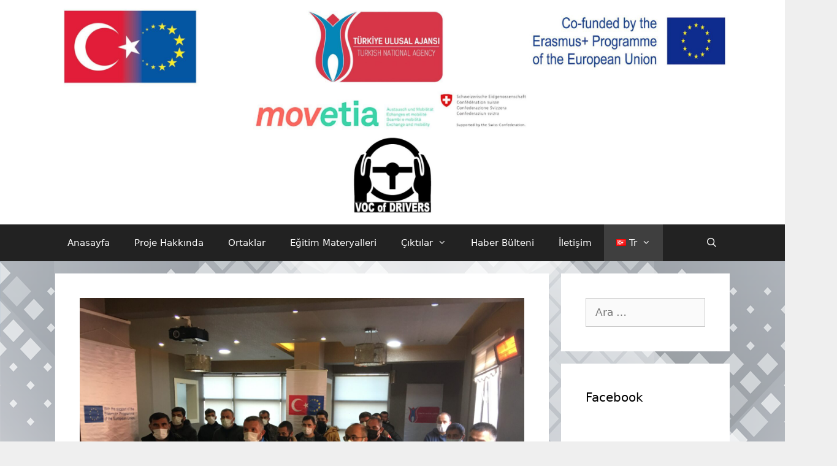

--- FILE ---
content_type: text/html; charset=UTF-8
request_url: http://vocofdrivers.tsof.org.tr/ticari-arac-soforlerinin-mesleki-yeterliliklerinin-artirilmasi-projesi-ilerliyor/
body_size: 15897
content:
<!DOCTYPE html>
<html lang="tr-TR">
<head>
	<meta charset="UTF-8">
	<link rel="profile" href="https://gmpg.org/xfn/11">
	<title>“TİCARİ ARAÇ ŞOFÖRLERİNİN MESLEKİ YETERLİLİKLERİNİN ARTIRILMASI PROJESİ” İLERLİYOR</title>
<link rel='dns-prefetch' href='//s.w.org' />
<link rel="alternate" type="application/rss+xml" title=" &raquo; beslemesi" href="http://vocofdrivers.tsof.org.tr/feed/" />
<link rel="alternate" type="application/rss+xml" title=" &raquo; yorum beslemesi" href="http://vocofdrivers.tsof.org.tr/comments/feed/" />
		<script type="text/javascript">
			window._wpemojiSettings = {"baseUrl":"https:\/\/s.w.org\/images\/core\/emoji\/13.0.0\/72x72\/","ext":".png","svgUrl":"https:\/\/s.w.org\/images\/core\/emoji\/13.0.0\/svg\/","svgExt":".svg","source":{"concatemoji":"http:\/\/vocofdrivers.tsof.org.tr\/wp-includes\/js\/wp-emoji-release.min.js?ver=5.5.17"}};
			!function(e,a,t){var n,r,o,i=a.createElement("canvas"),p=i.getContext&&i.getContext("2d");function s(e,t){var a=String.fromCharCode;p.clearRect(0,0,i.width,i.height),p.fillText(a.apply(this,e),0,0);e=i.toDataURL();return p.clearRect(0,0,i.width,i.height),p.fillText(a.apply(this,t),0,0),e===i.toDataURL()}function c(e){var t=a.createElement("script");t.src=e,t.defer=t.type="text/javascript",a.getElementsByTagName("head")[0].appendChild(t)}for(o=Array("flag","emoji"),t.supports={everything:!0,everythingExceptFlag:!0},r=0;r<o.length;r++)t.supports[o[r]]=function(e){if(!p||!p.fillText)return!1;switch(p.textBaseline="top",p.font="600 32px Arial",e){case"flag":return s([127987,65039,8205,9895,65039],[127987,65039,8203,9895,65039])?!1:!s([55356,56826,55356,56819],[55356,56826,8203,55356,56819])&&!s([55356,57332,56128,56423,56128,56418,56128,56421,56128,56430,56128,56423,56128,56447],[55356,57332,8203,56128,56423,8203,56128,56418,8203,56128,56421,8203,56128,56430,8203,56128,56423,8203,56128,56447]);case"emoji":return!s([55357,56424,8205,55356,57212],[55357,56424,8203,55356,57212])}return!1}(o[r]),t.supports.everything=t.supports.everything&&t.supports[o[r]],"flag"!==o[r]&&(t.supports.everythingExceptFlag=t.supports.everythingExceptFlag&&t.supports[o[r]]);t.supports.everythingExceptFlag=t.supports.everythingExceptFlag&&!t.supports.flag,t.DOMReady=!1,t.readyCallback=function(){t.DOMReady=!0},t.supports.everything||(n=function(){t.readyCallback()},a.addEventListener?(a.addEventListener("DOMContentLoaded",n,!1),e.addEventListener("load",n,!1)):(e.attachEvent("onload",n),a.attachEvent("onreadystatechange",function(){"complete"===a.readyState&&t.readyCallback()})),(n=t.source||{}).concatemoji?c(n.concatemoji):n.wpemoji&&n.twemoji&&(c(n.twemoji),c(n.wpemoji)))}(window,document,window._wpemojiSettings);
		</script>
		<style type="text/css">
img.wp-smiley,
img.emoji {
	display: inline !important;
	border: none !important;
	box-shadow: none !important;
	height: 1em !important;
	width: 1em !important;
	margin: 0 .07em !important;
	vertical-align: -0.1em !important;
	background: none !important;
	padding: 0 !important;
}
</style>
	<link rel='stylesheet' id='wp-block-library-css'  href='http://vocofdrivers.tsof.org.tr/wp-includes/css/dist/block-library/style.min.css?ver=5.5.17' type='text/css' media='all' />
<link rel='stylesheet' id='cfblbcss-css'  href='http://vocofdrivers.tsof.org.tr/wp-content/plugins/cardoza-facebook-like-box/cardozafacebook.css?ver=5.5.17' type='text/css' media='all' />
<link rel='stylesheet' id='dashicons-css'  href='http://vocofdrivers.tsof.org.tr/wp-includes/css/dashicons.min.css?ver=5.5.17' type='text/css' media='all' />
<link rel='stylesheet' id='everest-forms-general-css'  href='http://vocofdrivers.tsof.org.tr/wp-content/plugins/everest-forms/assets/css/everest-forms.css?ver=1.6.7' type='text/css' media='all' />
<link rel='stylesheet' id='logo-owl-css'  href='http://vocofdrivers.tsof.org.tr/wp-content/plugins/logo-slider-wp/public/assets/lib/owl.carousel2/owl.carousel.css?ver=1.0.0' type='text/css' media='all' />
<link rel='stylesheet' id='logo-owltheme-css'  href='http://vocofdrivers.tsof.org.tr/wp-content/plugins/logo-slider-wp/public/assets/lib/owl.carousel2/owl.theme.default.min.css?ver=1.0.0' type='text/css' media='all' />
<link rel='stylesheet' id='lgx-logo-animate-css'  href='http://vocofdrivers.tsof.org.tr/wp-content/plugins/logo-slider-wp/public/assets/lib/animate/animate-logo.css?ver=20' type='text/css' media='all' />
<link rel='stylesheet' id='logo-slider-wp-css'  href='http://vocofdrivers.tsof.org.tr/wp-content/plugins/logo-slider-wp/public/assets/css/logo-slider-wp-public.css?ver=1.0.0' type='text/css' media='all' />
<link rel='stylesheet' id='page-visit-counter-pro-css'  href='http://vocofdrivers.tsof.org.tr/wp-content/plugins/page-visit-counter/public/css/page-visit-counter-public.css?ver=6.0.4' type='text/css' media='all' />
<link rel='stylesheet' id='SFSImainCss-css'  href='http://vocofdrivers.tsof.org.tr/wp-content/plugins/ultimate-social-media-icons/css/sfsi-style.css?ver=5.5.17' type='text/css' media='all' />
<link rel='stylesheet' id='wpos-slick-style-css'  href='http://vocofdrivers.tsof.org.tr/wp-content/plugins/wp-responsive-recent-post-slider/assets/css/slick.css?ver=2.3.1' type='text/css' media='all' />
<link rel='stylesheet' id='wppsac-public-style-css'  href='http://vocofdrivers.tsof.org.tr/wp-content/plugins/wp-responsive-recent-post-slider/assets/css/recent-post-style.css?ver=2.3.1' type='text/css' media='all' />
<link rel='stylesheet' id='h5p-plugin-styles-css'  href='http://vocofdrivers.tsof.org.tr/wp-content/plugins/h5p/h5p-php-library/styles/h5p.css?ver=1.15.3' type='text/css' media='all' />
<link rel='stylesheet' id='generate-style-css'  href='http://vocofdrivers.tsof.org.tr/wp-content/themes/generatepress/css/all.min.css?ver=2.4.1' type='text/css' media='all' />
<style id='generate-style-inline-css' type='text/css'>
body{background-color:#efefef;color:#3a3a3a;}a, a:visited{color:#1e73be;}a:hover, a:focus, a:active{color:#000000;}body .grid-container{max-width:1100px;}.wp-block-group__inner-container{max-width:1100px;margin-left:auto;margin-right:auto;}body, button, input, select, textarea{font-family:-apple-system, system-ui, BlinkMacSystemFont, "Segoe UI", Helvetica, Arial, sans-serif, "Apple Color Emoji", "Segoe UI Emoji", "Segoe UI Symbol";}.entry-content > [class*="wp-block-"]:not(:last-child){margin-bottom:1.5em;}.main-navigation .main-nav ul ul li a{font-size:14px;}@media (max-width:768px){.main-title{font-size:30px;}h1{font-size:30px;}h2{font-size:25px;}}.top-bar{background-color:#636363;color:#ffffff;}.top-bar a,.top-bar a:visited{color:#ffffff;}.top-bar a:hover{color:#303030;}.site-header{background-color:#ffffff;color:#3a3a3a;}.site-header a,.site-header a:visited{color:#3a3a3a;}.main-title a,.main-title a:hover,.main-title a:visited{color:#222222;}.site-description{color:#757575;}.main-navigation,.main-navigation ul ul{background-color:#222222;}.main-navigation .main-nav ul li a,.menu-toggle{color:#ffffff;}.main-navigation .main-nav ul li:hover > a,.main-navigation .main-nav ul li:focus > a, .main-navigation .main-nav ul li.sfHover > a{color:#ffffff;background-color:#3f3f3f;}button.menu-toggle:hover,button.menu-toggle:focus,.main-navigation .mobile-bar-items a,.main-navigation .mobile-bar-items a:hover,.main-navigation .mobile-bar-items a:focus{color:#ffffff;}.main-navigation .main-nav ul li[class*="current-menu-"] > a{color:#ffffff;background-color:#3f3f3f;}.main-navigation .main-nav ul li[class*="current-menu-"] > a:hover,.main-navigation .main-nav ul li[class*="current-menu-"].sfHover > a{color:#ffffff;background-color:#3f3f3f;}.navigation-search input[type="search"],.navigation-search input[type="search"]:active, .navigation-search input[type="search"]:focus, .main-navigation .main-nav ul li.search-item.active > a{color:#ffffff;background-color:#3f3f3f;}.main-navigation ul ul{background-color:#3f3f3f;}.main-navigation .main-nav ul ul li a{color:#ffffff;}.main-navigation .main-nav ul ul li:hover > a,.main-navigation .main-nav ul ul li:focus > a,.main-navigation .main-nav ul ul li.sfHover > a{color:#ffffff;background-color:#4f4f4f;}.main-navigation .main-nav ul ul li[class*="current-menu-"] > a{color:#ffffff;background-color:#4f4f4f;}.main-navigation .main-nav ul ul li[class*="current-menu-"] > a:hover,.main-navigation .main-nav ul ul li[class*="current-menu-"].sfHover > a{color:#ffffff;background-color:#4f4f4f;}.separate-containers .inside-article, .separate-containers .comments-area, .separate-containers .page-header, .one-container .container, .separate-containers .paging-navigation, .inside-page-header{background-color:#ffffff;}.entry-meta{color:#595959;}.entry-meta a,.entry-meta a:visited{color:#595959;}.entry-meta a:hover{color:#1e73be;}.sidebar .widget{background-color:#ffffff;}.sidebar .widget .widget-title{color:#000000;}.footer-widgets{background-color:#ffffff;}.footer-widgets .widget-title{color:#000000;}.site-info{color:#ffffff;background-color:#222222;}.site-info a,.site-info a:visited{color:#ffffff;}.site-info a:hover{color:#606060;}.footer-bar .widget_nav_menu .current-menu-item a{color:#606060;}input[type="text"],input[type="email"],input[type="url"],input[type="password"],input[type="search"],input[type="tel"],input[type="number"],textarea,select{color:#666666;background-color:#fafafa;border-color:#cccccc;}input[type="text"]:focus,input[type="email"]:focus,input[type="url"]:focus,input[type="password"]:focus,input[type="search"]:focus,input[type="tel"]:focus,input[type="number"]:focus,textarea:focus,select:focus{color:#666666;background-color:#ffffff;border-color:#bfbfbf;}button,html input[type="button"],input[type="reset"],input[type="submit"],a.button,a.button:visited,a.wp-block-button__link:not(.has-background){color:#ffffff;background-color:#666666;}button:hover,html input[type="button"]:hover,input[type="reset"]:hover,input[type="submit"]:hover,a.button:hover,button:focus,html input[type="button"]:focus,input[type="reset"]:focus,input[type="submit"]:focus,a.button:focus,a.wp-block-button__link:not(.has-background):active,a.wp-block-button__link:not(.has-background):focus,a.wp-block-button__link:not(.has-background):hover{color:#ffffff;background-color:#3f3f3f;}.generate-back-to-top,.generate-back-to-top:visited{background-color:rgba( 0,0,0,0.4 );color:#ffffff;}.generate-back-to-top:hover,.generate-back-to-top:focus{background-color:rgba( 0,0,0,0.6 );color:#ffffff;}.entry-content .alignwide, body:not(.no-sidebar) .entry-content .alignfull{margin-left:-40px;width:calc(100% + 80px);max-width:calc(100% + 80px);}.rtl .menu-item-has-children .dropdown-menu-toggle{padding-left:20px;}.rtl .main-navigation .main-nav ul li.menu-item-has-children > a{padding-right:20px;}@media (max-width:768px){.separate-containers .inside-article, .separate-containers .comments-area, .separate-containers .page-header, .separate-containers .paging-navigation, .one-container .site-content, .inside-page-header, .wp-block-group__inner-container{padding:30px;}.entry-content .alignwide, body:not(.no-sidebar) .entry-content .alignfull{margin-left:-30px;width:calc(100% + 60px);max-width:calc(100% + 60px);}}.one-container .sidebar .widget{padding:0px;}/* End cached CSS */@media (max-width:768px){.main-navigation .menu-toggle,.main-navigation .mobile-bar-items,.sidebar-nav-mobile:not(#sticky-placeholder){display:block;}.main-navigation ul,.gen-sidebar-nav{display:none;}[class*="nav-float-"] .site-header .inside-header > *{float:none;clear:both;}}@font-face {font-family: "GeneratePress";src:  url("http://vocofdrivers.tsof.org.tr/wp-content/themes/generatepress/fonts/generatepress.eot");src:  url("http://vocofdrivers.tsof.org.tr/wp-content/themes/generatepress/fonts/generatepress.eot#iefix") format("embedded-opentype"),  url("http://vocofdrivers.tsof.org.tr/wp-content/themes/generatepress/fonts/generatepress.woff2") format("woff2"),  url("http://vocofdrivers.tsof.org.tr/wp-content/themes/generatepress/fonts/generatepress.woff") format("woff"),  url("http://vocofdrivers.tsof.org.tr/wp-content/themes/generatepress/fonts/generatepress.ttf") format("truetype"),  url("http://vocofdrivers.tsof.org.tr/wp-content/themes/generatepress/fonts/generatepress.svg#GeneratePress") format("svg");font-weight: normal;font-style: normal;}
</style>
<script type='text/javascript' src='http://vocofdrivers.tsof.org.tr/wp-includes/js/jquery/jquery.js?ver=1.12.4-wp' id='jquery-core-js'></script>
<script type='text/javascript' src='http://vocofdrivers.tsof.org.tr/wp-content/plugins/cardoza-facebook-like-box/cardozafacebook.js?ver=5.5.17' id='cfblbjs-js'></script>
<script type='text/javascript' src='http://vocofdrivers.tsof.org.tr/wp-content/plugins/flowpaper-lite-pdf-flipbook/assets/lity/lity.min.js' id='lity-js-js'></script>
<script type='text/javascript' src='http://vocofdrivers.tsof.org.tr/wp-content/plugins/logo-slider-wp/public/assets/lib/owl.carousel2/owl.carousel.js?ver=1.0.0' id='logoowljs-js'></script>
<script type='text/javascript' id='logo-slider-wp-js-extra'>
/* <![CDATA[ */
var logosliderwp = {"owl_navigationTextL":"http:\/\/vocofdrivers.tsof.org.tr\/wp-content\/plugins\/logo-slider-wp\/public\/assets\/img\/prev.png","owl_navigationTextR":"http:\/\/vocofdrivers.tsof.org.tr\/wp-content\/plugins\/logo-slider-wp\/public\/assets\/img\/next.png"};
/* ]]> */
</script>
<script type='text/javascript' src='http://vocofdrivers.tsof.org.tr/wp-content/plugins/logo-slider-wp/public/assets/js/logo-slider-wp-public.js?ver=1.0.0' id='logo-slider-wp-js'></script>
<script type='text/javascript' src='http://vocofdrivers.tsof.org.tr/wp-content/plugins/page-visit-counter/public/js/page-visit-counter-public.js?ver=6.0.4' id='page-visit-counter-pro-js'></script>
<script type='text/javascript' src='http://vocofdrivers.tsof.org.tr/wp-includes/js/jquery/jquery-migrate.min.js?ver=1.4.1' id='jquery-migrate-js'></script>
<link rel="https://api.w.org/" href="http://vocofdrivers.tsof.org.tr/wp-json/" /><link rel="alternate" type="application/json" href="http://vocofdrivers.tsof.org.tr/wp-json/wp/v2/posts/1554" /><link rel="EditURI" type="application/rsd+xml" title="RSD" href="http://vocofdrivers.tsof.org.tr/xmlrpc.php?rsd" />
<link rel="wlwmanifest" type="application/wlwmanifest+xml" href="http://vocofdrivers.tsof.org.tr/wp-includes/wlwmanifest.xml" /> 
<link rel='prev' title='“TİCARİ ARAÇ ŞOFÖRLERİNİN MESLEKİ YETERLİLİKLERİNİN ARTIRILMASI PROJESİ”NİN 2. ULUS ÖTESİ PROJE TOPLANTISI 4-5 KASIM 2021 TARİHLERİNDE ALMANYA/BERLİN’DE GERÇEKLEŞTİRİLDİ' href='http://vocofdrivers.tsof.org.tr/ticari-arac-soforlerinin-mesleki-yeterliliklerinin-artirilmasi-projesinin-2-ulus-otesi-proje-toplantisi-4-5-kasim-2021-tarihlerinde-almanya-berlinde-gerceklestirildi/' />
<link rel='next' title='“TİCARİ ARAÇ ŞOFÖRLERİNİN MESLEKİ YETERLİLİKLERİNİN ARTIRILMASI PROJESİ”NİN 3. ULUS ÖTESİ PROJE TOPLANTISI 10-11 MART 2022 TARİHLERİNDE İSPANYA’NIN MADRİD ŞEHRİNDE GERÇEKLEŞTİRİLDİ' href='http://vocofdrivers.tsof.org.tr/ticari-arac-soforlerinin-mesleki-yeterliliklerinin-artirilmasi-projesinin-3-ulus-otesi-proje-toplantisi-10-11-mart-2022-tarihlerinde-ispanyanin-madrid-sehrinde-gerceklestir/' />
<meta name="generator" content="WordPress 5.5.17" />
<meta name="generator" content="Everest Forms 1.6.7" />
<link rel="canonical" href="http://vocofdrivers.tsof.org.tr/ticari-arac-soforlerinin-mesleki-yeterliliklerinin-artirilmasi-projesi-ilerliyor/" />
<link rel='shortlink' href='http://vocofdrivers.tsof.org.tr/?p=1554' />
<link rel="alternate" type="application/json+oembed" href="http://vocofdrivers.tsof.org.tr/wp-json/oembed/1.0/embed?url=http%3A%2F%2Fvocofdrivers.tsof.org.tr%2Fticari-arac-soforlerinin-mesleki-yeterliliklerinin-artirilmasi-projesi-ilerliyor%2F" />
<link rel="alternate" type="text/xml+oembed" href="http://vocofdrivers.tsof.org.tr/wp-json/oembed/1.0/embed?url=http%3A%2F%2Fvocofdrivers.tsof.org.tr%2Fticari-arac-soforlerinin-mesleki-yeterliliklerinin-artirilmasi-projesi-ilerliyor%2F&#038;format=xml" />
<meta name="follow.[base64]" content="hmzCMRZ0RJDeaFFtCqty"/><meta name="viewport" content="width=device-width, initial-scale=1"><meta property="og:image" content="http://vocofdrivers.tsof.org.tr/wp-content/uploads/2022/02/IMG_9834-scaled.jpg" data-id="sfsi"><meta property="og:image:type" content="" data-id="sfsi" /><meta property="og:image:width" content="2560" data-id="sfsi" /><meta property="og:image:height" content="1920" data-id="sfsi" /><meta property="og:url" content="http://vocofdrivers.tsof.org.tr/ticari-arac-soforlerinin-mesleki-yeterliliklerinin-artirilmasi-projesi-ilerliyor/" data-id="sfsi" /><meta property="og:description" content="AB’nin Erasmus+ Programı kapsamında yürüttüğümüz “Ticari Araç Şoförlerinin Mesleki Yeterliliklerinin Artırılması Projesi” son faaliyetlerini gerçekleştiriyor.

Proje çerçevesinde hazırlanan yolcu taşımacılığı yapan şoförlerin mesleki yeterlilik haritası ve buna dayalı olarak hazırlanan dijital eğitim materyalleri ve soru setleri pilot eğitimler ile ortak ülkelerin tümünde denendi. Yolcu taşımacılığı yapan şoförler ve şoför eğitmenlerinin katıldığı iki farklı etkinlik ile çıktılar katılımcılarla paylaşıldı ve hazırlanan anket formu ile katılımcıların görüşleri toplandı. Ortak ülkelerin tümünde proje çıktıları hedef gruplar tarafından olumlu karşılanmış ve pozitif geri dönüşler alınmıştır. Pilot eğitimlerin ve anket uygulamalarının ardından ulusal ve ortak rapor hazırlanacak ve proje web sitesi üzerinden kamuoyu ile paylaşılacaktır.

Bu süreçte pandemi nedeniyle yüz yüze yapılamayan toplantıları telafi etmek amacıyla düzenli Skype toplantıları yapılmaktadır. Proje böylece etkin olarak izlenmekte ve değerlendirilmektedir. 1 Şubat 2022 tarihinde projenin 10. Skype toplantısı yapılmış olup, bu toplantıda yüz yüze yapılacak toplantıların tarihleri belirlenmiştir.

Proje Nisan-Mayıs 2022 aylarında yapılacak çoğaltıcı etkinlikler (bilgilendirme toplantıları ve kapanış toplantısı) ile faaliyetlerini tamamlamış olacak ve Mayıs 2022 ayı sonunda bitmiş olacaktır.

 

 " data-id="sfsi" /><meta property="og:title" content="“TİCARİ ARAÇ ŞOFÖRLERİNİN MESLEKİ YETERLİLİKLERİNİN ARTIRILMASI PROJESİ” İLERLİYOR" data-id="sfsi" /><link rel="alternate" href="http://vocofdrivers.tsof.org.tr/ticari-arac-soforlerinin-mesleki-yeterliliklerinin-artirilmasi-projesi-ilerliyor/" hreflang="tr" />
<link rel="alternate" href="http://vocofdrivers.tsof.org.tr/de/das-projekt-zur-erhoehung-der-beruflichen-qualifikation-von-nutzfahrzeugfuehrern-schreitet-voran/" hreflang="de" />
<link rel="alternate" href="http://vocofdrivers.tsof.org.tr/es/el-proyecto-para-aumentar-las-competencias-profesionales-de-los-conductores-de-vehiculos-comerciales-avanza/" hreflang="es" />
<link rel="alternate" href="http://vocofdrivers.tsof.org.tr/it/il-progetto-voc-fasi-finali/" hreflang="it" />
<link rel="alternate" href="http://vocofdrivers.tsof.org.tr/en/the-project-for-increasing-the-professional-qualifications-of-commercial-vehicle-drivers-is-progressing/" hreflang="en" />
<meta name="viewport" content="width=device-width, initial-scale=1"><link rel="icon" href="http://vocofdrivers.tsof.org.tr/wp-content/uploads/2020/02/cropped-logo-32x32.jpg" sizes="32x32" />
<link rel="icon" href="http://vocofdrivers.tsof.org.tr/wp-content/uploads/2020/02/cropped-logo-192x192.jpg" sizes="192x192" />
<link rel="apple-touch-icon" href="http://vocofdrivers.tsof.org.tr/wp-content/uploads/2020/02/cropped-logo-180x180.jpg" />
<meta name="msapplication-TileImage" content="http://vocofdrivers.tsof.org.tr/wp-content/uploads/2020/02/cropped-logo-270x270.jpg" />
		<style type="text/css" id="wp-custom-css">
			body { background-image: url(http://vocofdrivers.tsof.org.tr/wp-content/uploads/2020/02/arka2.png); 
background-repeat: repeat-y; 
	}		</style>
			

	<!-- <link rel="stylesheet" type="text/css" media="all" href="https://oguzturk.net/lab/demo/cerez/cerez.css" />
<script type='text/javascript' src='https://oguzturk.net/lab/demo/cerez/cerez.js'></script>

<script>
window.addEventListener("load", function(){
window.cookieconsent.initialise({
"palette": {
"popup": {
"background": "#646478", // şerit arkaplan rengi
"text": "#ffffff" // şerit üzerindeki yazı rengi
},
"button": {
"background": "#8ec760", // buton arkaplan rengi - "transparent" kullanıp border açabilirsiniz.
//"border": "#14a7d0", arkaplan rengini transparent yapıp çerçeve kullanabilirsini
"text": "#ffffff" // buton yazı rengi
}
},
"theme": "classic", // kullanabileceğiniz temalar block, edgeless, classic
// "type": "opt-out", gizle uyarısını aktif etmek için
// "position": "top", aktif ederseniz uyarı üst kısımda görünür
// "position": "top", "static": true, aktif ederseniz uyarı üst kısımda sabit olarak görünür
// "position": "bottom-left", aktif ederseniz uyarı solda görünür
//"position": "bottom-right", aktif ederseniz uyarı sağda görünür
"content": {
"message": "Sitemizden en iyi şekilde faydalanabilmeniz için çerezler kullanılmaktadır. Bu siteye giriş yaparak çerez kullanımını kabul etmiş sayılıyorsunuz.",
"dismiss": "Tamam",
"link": "Daha fazla bilgi",
"href": "http://vocofdrivers.tsof.org.tr"
}
})});
</script>-->
	
	
	
	
</head>

<body class="post-template-default single single-post postid-1554 single-format-standard wp-custom-logo wp-embed-responsive everest-forms-no-js right-sidebar nav-below-header fluid-header separate-containers active-footer-widgets-3 nav-search-enabled nav-aligned-left header-aligned-left dropdown-hover featured-image-active" itemtype="https://schema.org/Blog" itemscope>
	<a class="screen-reader-text skip-link" href="#content" title="İçeriğe atla">İçeriğe atla</a>		<header id="masthead" class="site-header" itemtype="https://schema.org/WPHeader" itemscope>
			<div class="inside-header grid-container grid-parent">
				<div class="site-logo">
				<a href="http://vocofdrivers.tsof.org.tr/" title="" rel="home">
					<img  class="header-image" alt="" src="http://vocofdrivers.tsof.org.tr/wp-content/uploads/2022/05/cropped-logoguncelFF.png" title="" />
				</a>
			</div>			</div><!-- .inside-header -->
		</header><!-- #masthead -->
				<nav id="site-navigation" class="main-navigation" itemtype="https://schema.org/SiteNavigationElement" itemscope>
			<div class="inside-navigation grid-container grid-parent">
				<form method="get" class="search-form navigation-search" action="http://vocofdrivers.tsof.org.tr/">
				<input type="search" class="search-field" value="" name="s" title="Ara" />
			</form>		<div class="mobile-bar-items">
						<span class="search-item">
				<a aria-label="Open Search Bar" href="#">
									</a>
			</span>
		</div><!-- .mobile-bar-items -->
						<button class="menu-toggle" aria-controls="primary-menu" aria-expanded="false">
					<span class="mobile-menu">Menü</span>				</button>
				<div id="primary-menu" class="main-nav"><ul id="menu-tr-menu" class=" menu sf-menu"><li id="menu-item-169" class="menu-item menu-item-type-post_type menu-item-object-page menu-item-home menu-item-169"><a href="http://vocofdrivers.tsof.org.tr/">Anasayfa</a></li>
<li id="menu-item-172" class="menu-item menu-item-type-post_type menu-item-object-page menu-item-172"><a href="http://vocofdrivers.tsof.org.tr/proje-hakkinda/">Proje Hakkında</a></li>
<li id="menu-item-200" class="menu-item menu-item-type-post_type menu-item-object-page menu-item-200"><a href="http://vocofdrivers.tsof.org.tr/partnerler/">Ortaklar</a></li>
<li id="menu-item-240" class="menu-item menu-item-type-post_type menu-item-object-page menu-item-240"><a href="http://vocofdrivers.tsof.org.tr/ioers-tr/">Eğitim Materyalleri</a></li>
<li id="menu-item-444" class="menu-item menu-item-type-post_type menu-item-object-page menu-item-has-children menu-item-444"><a href="http://vocofdrivers.tsof.org.tr/ciktilar/">Çıktılar<span role="presentation" class="dropdown-menu-toggle"></span></a>
<ul class="sub-menu">
	<li id="menu-item-448" class="menu-item menu-item-type-post_type menu-item-object-page menu-item-448"><a href="http://vocofdrivers.tsof.org.tr/fc-1-mevcut-durum-ve-profil-analizi/">FÇ 1 – Mevcut durum ve profil analizi</a></li>
	<li id="menu-item-447" class="menu-item menu-item-type-post_type menu-item-object-page menu-item-447"><a href="http://vocofdrivers.tsof.org.tr/fc-2-yeterlilik-ve-egitim-yol-haritasi/">FÇ 2 – Yeterlilik ve eğitim yol haritası</a></li>
	<li id="menu-item-446" class="menu-item menu-item-type-post_type menu-item-object-page menu-item-446"><a href="http://vocofdrivers.tsof.org.tr/fc-3-dijital-egitim-materyalleri/">FÇ 3 – Dijital eğitim materyalleri</a></li>
	<li id="menu-item-445" class="menu-item menu-item-type-post_type menu-item-object-page menu-item-445"><a href="http://vocofdrivers.tsof.org.tr/fc-4-egitim-programinin-test-edilmesi/">FÇ 4 – Eğitim programının test edilmesi</a></li>
</ul>
</li>
<li id="menu-item-374" class="menu-item menu-item-type-post_type menu-item-object-page menu-item-374"><a href="http://vocofdrivers.tsof.org.tr/haberler/">Haber Bülteni</a></li>
<li id="menu-item-224" class="menu-item menu-item-type-post_type menu-item-object-page menu-item-224"><a href="http://vocofdrivers.tsof.org.tr/iletisim/">İletişim</a></li>
<li id="menu-item-173" class="pll-parent-menu-item menu-item menu-item-type-custom menu-item-object-custom current-menu-parent menu-item-has-children menu-item-173"><a href="#pll_switcher"><img src="[data-uri]" title="Tr" alt="Tr" width="16" height="11" style="width: 16px; height: 11px;" /><span style="margin-left:0.3em;">Tr</span><span role="presentation" class="dropdown-menu-toggle"></span></a>
<ul class="sub-menu">
	<li id="menu-item-173-tr" class="lang-item lang-item-10 lang-item-tr current-lang lang-item-first menu-item menu-item-type-custom menu-item-object-custom menu-item-173-tr"><a href="http://vocofdrivers.tsof.org.tr/ticari-arac-soforlerinin-mesleki-yeterliliklerinin-artirilmasi-projesi-ilerliyor/" hreflang="tr-TR" lang="tr-TR"><img src="[data-uri]" title="Tr" alt="Tr" width="16" height="11" style="width: 16px; height: 11px;" /><span style="margin-left:0.3em;">Tr</span></a></li>
	<li id="menu-item-173-de" class="lang-item lang-item-247 lang-item-de menu-item menu-item-type-custom menu-item-object-custom menu-item-173-de"><a href="http://vocofdrivers.tsof.org.tr/de/das-projekt-zur-erhoehung-der-beruflichen-qualifikation-von-nutzfahrzeugfuehrern-schreitet-voran/" hreflang="de-DE" lang="de-DE"><img src="[data-uri]" title="De" alt="De" width="16" height="11" style="width: 16px; height: 11px;" /><span style="margin-left:0.3em;">De</span></a></li>
	<li id="menu-item-173-es" class="lang-item lang-item-271 lang-item-es menu-item menu-item-type-custom menu-item-object-custom menu-item-173-es"><a href="http://vocofdrivers.tsof.org.tr/es/el-proyecto-para-aumentar-las-competencias-profesionales-de-los-conductores-de-vehiculos-comerciales-avanza/" hreflang="es-ES" lang="es-ES"><img src="[data-uri]" title="Es" alt="Es" width="16" height="11" style="width: 16px; height: 11px;" /><span style="margin-left:0.3em;">Es</span></a></li>
	<li id="menu-item-173-it" class="lang-item lang-item-276 lang-item-it menu-item menu-item-type-custom menu-item-object-custom menu-item-173-it"><a href="http://vocofdrivers.tsof.org.tr/it/il-progetto-voc-fasi-finali/" hreflang="it-IT" lang="it-IT"><img src="[data-uri]" title="It" alt="It" width="16" height="11" style="width: 16px; height: 11px;" /><span style="margin-left:0.3em;">It</span></a></li>
	<li id="menu-item-173-en" class="lang-item lang-item-13 lang-item-en menu-item menu-item-type-custom menu-item-object-custom menu-item-173-en"><a href="http://vocofdrivers.tsof.org.tr/en/the-project-for-increasing-the-professional-qualifications-of-commercial-vehicle-drivers-is-progressing/" hreflang="en-US" lang="en-US"><img src="[data-uri]" title="En" alt="En" width="16" height="11" style="width: 16px; height: 11px;" /><span style="margin-left:0.3em;">En</span></a></li>
</ul>
</li>
<li class="search-item"><a aria-label="Open Search Bar" href="#"></a></li></ul></div>			</div><!-- .inside-navigation -->
		</nav><!-- #site-navigation -->
		
	<div id="page" class="hfeed site grid-container container grid-parent">
				<div id="content" class="site-content">
			
	<div id="primary" class="content-area grid-parent mobile-grid-100 grid-75 tablet-grid-75">
		<main id="main" class="site-main">
			
<article id="post-1554" class="post-1554 post type-post status-publish format-standard has-post-thumbnail hentry category-346 category-genel category-guncel-tr category-haber-tr" itemtype="https://schema.org/CreativeWork" itemscope>
	<div class="inside-article">
				<div class="page-header-image-single grid-container grid-parent">
			<img width="2560" height="1920" src="http://vocofdrivers.tsof.org.tr/wp-content/uploads/2022/02/IMG_9834-scaled.jpg" class="attachment-full size-full wp-post-image" alt="" loading="lazy" itemprop="image" srcset="http://vocofdrivers.tsof.org.tr/wp-content/uploads/2022/02/IMG_9834-scaled.jpg 2560w, http://vocofdrivers.tsof.org.tr/wp-content/uploads/2022/02/IMG_9834-300x225.jpg 300w, http://vocofdrivers.tsof.org.tr/wp-content/uploads/2022/02/IMG_9834-1024x768.jpg 1024w, http://vocofdrivers.tsof.org.tr/wp-content/uploads/2022/02/IMG_9834-768x576.jpg 768w, http://vocofdrivers.tsof.org.tr/wp-content/uploads/2022/02/IMG_9834-1536x1152.jpg 1536w, http://vocofdrivers.tsof.org.tr/wp-content/uploads/2022/02/IMG_9834-2048x1536.jpg 2048w" sizes="(max-width: 2560px) 100vw, 2560px" />		</div>
		
		<header class="entry-header">
			<h1 class="entry-title" itemprop="headline">“TİCARİ ARAÇ ŞOFÖRLERİNİN MESLEKİ YETERLİLİKLERİNİN ARTIRILMASI PROJESİ” İLERLİYOR</h1>			<div class="entry-meta">
				<span class="posted-on"><a href="http://vocofdrivers.tsof.org.tr/ticari-arac-soforlerinin-mesleki-yeterliliklerinin-artirilmasi-projesi-ilerliyor/" title="08:56" rel="bookmark"><time class="updated" datetime="2022-02-16T08:58:35+03:00" itemprop="dateModified">16 Şubat 2022</time><time class="entry-date published" datetime="2022-02-16T08:56:45+03:00" itemprop="datePublished">16 Şubat 2022</time></a></span> <span class="byline">Yazarı: <span class="author vcard" itemprop="author" itemtype="https://schema.org/Person" itemscope><a class="url fn n" href="http://vocofdrivers.tsof.org.tr/author/vocofdrivers/" title="vocofdrivers tarafından yazılmış tüm yazıları görüntüle" rel="author" itemprop="url"><span class="author-name" itemprop="name">vocofdrivers</span></a></span></span> 			</div><!-- .entry-meta -->
				</header><!-- .entry-header -->

		
		<div class="entry-content" itemprop="text">
			<p>AB’nin Erasmus+ Programı kapsamında yürüttüğümüz “Ticari Araç Şoförlerinin Mesleki Yeterliliklerinin Artırılması Projesi” son faaliyetlerini gerçekleştiriyor.</p>
<p>Proje çerçevesinde hazırlanan yolcu taşımacılığı yapan şoförlerin mesleki yeterlilik haritası ve buna dayalı olarak hazırlanan dijital eğitim materyalleri ve soru setleri pilot eğitimler ile ortak ülkelerin tümünde denendi. Yolcu taşımacılığı yapan şoförler ve şoför eğitmenlerinin katıldığı iki farklı etkinlik ile çıktılar katılımcılarla paylaşıldı ve hazırlanan anket formu ile katılımcıların görüşleri toplandı. Ortak ülkelerin tümünde proje çıktıları hedef gruplar tarafından olumlu karşılanmış ve pozitif geri dönüşler alınmıştır. Pilot eğitimlerin ve anket uygulamalarının ardından ulusal ve ortak rapor hazırlanacak ve proje web sitesi üzerinden kamuoyu ile paylaşılacaktır.</p>
<p>Bu süreçte pandemi nedeniyle yüz yüze yapılamayan toplantıları telafi etmek amacıyla düzenli Skype toplantıları yapılmaktadır. Proje böylece etkin olarak izlenmekte ve değerlendirilmektedir. 1 Şubat 2022 tarihinde projenin 10. Skype toplantısı yapılmış olup, bu toplantıda yüz yüze yapılacak toplantıların tarihleri belirlenmiştir.</p>
<p>Proje Nisan-Mayıs 2022 aylarında yapılacak çoğaltıcı etkinlikler (bilgilendirme toplantıları ve kapanış toplantısı) ile faaliyetlerini tamamlamış olacak ve Mayıs 2022 ayı sonunda bitmiş olacaktır.</p>
<p><img loading="lazy" class="alignnone wp-image-1558" src="http://vocofdrivers.tsof.org.tr/wp-content/uploads/2022/02/IMG_9840-300x225.jpg" alt="" width="360" height="270" srcset="http://vocofdrivers.tsof.org.tr/wp-content/uploads/2022/02/IMG_9840-300x225.jpg 300w, http://vocofdrivers.tsof.org.tr/wp-content/uploads/2022/02/IMG_9840-1024x768.jpg 1024w, http://vocofdrivers.tsof.org.tr/wp-content/uploads/2022/02/IMG_9840-768x576.jpg 768w, http://vocofdrivers.tsof.org.tr/wp-content/uploads/2022/02/IMG_9840-1536x1152.jpg 1536w, http://vocofdrivers.tsof.org.tr/wp-content/uploads/2022/02/IMG_9840-2048x1536.jpg 2048w" sizes="(max-width: 360px) 100vw, 360px" /> <img loading="lazy" class="alignnone wp-image-1557" src="http://vocofdrivers.tsof.org.tr/wp-content/uploads/2022/02/Skype-20220201-094726-300x188.jpeg" alt="" width="421" height="264" srcset="http://vocofdrivers.tsof.org.tr/wp-content/uploads/2022/02/Skype-20220201-094726-300x188.jpeg 300w, http://vocofdrivers.tsof.org.tr/wp-content/uploads/2022/02/Skype-20220201-094726-1024x640.jpeg 1024w, http://vocofdrivers.tsof.org.tr/wp-content/uploads/2022/02/Skype-20220201-094726-768x480.jpeg 768w, http://vocofdrivers.tsof.org.tr/wp-content/uploads/2022/02/Skype-20220201-094726.jpeg 1340w" sizes="(max-width: 421px) 100vw, 421px" /></p>
<p><img loading="lazy" class="alignnone wp-image-1556" src="http://vocofdrivers.tsof.org.tr/wp-content/uploads/2022/02/IMG_9834-300x225.jpg" alt="" width="359" height="269" srcset="http://vocofdrivers.tsof.org.tr/wp-content/uploads/2022/02/IMG_9834-300x225.jpg 300w, http://vocofdrivers.tsof.org.tr/wp-content/uploads/2022/02/IMG_9834-1024x768.jpg 1024w, http://vocofdrivers.tsof.org.tr/wp-content/uploads/2022/02/IMG_9834-768x576.jpg 768w, http://vocofdrivers.tsof.org.tr/wp-content/uploads/2022/02/IMG_9834-1536x1152.jpg 1536w, http://vocofdrivers.tsof.org.tr/wp-content/uploads/2022/02/IMG_9834-2048x1536.jpg 2048w" sizes="(max-width: 359px) 100vw, 359px" /> <img loading="lazy" class="alignnone wp-image-1555" src="http://vocofdrivers.tsof.org.tr/wp-content/uploads/2022/02/AA6-300x169.png" alt="" width="427" height="240" srcset="http://vocofdrivers.tsof.org.tr/wp-content/uploads/2022/02/AA6-300x169.png 300w, http://vocofdrivers.tsof.org.tr/wp-content/uploads/2022/02/AA6-1024x576.png 1024w, http://vocofdrivers.tsof.org.tr/wp-content/uploads/2022/02/AA6-768x432.png 768w, http://vocofdrivers.tsof.org.tr/wp-content/uploads/2022/02/AA6.png 1366w" sizes="(max-width: 427px) 100vw, 427px" /></p>
 		</div><!-- .entry-content -->

					<footer class="entry-meta">
				<span class="cat-links"><span class="screen-reader-text">Kategoriler </span><a href="http://vocofdrivers.tsof.org.tr/category/2022/" rel="category tag">2022</a>, <a href="http://vocofdrivers.tsof.org.tr/category/genel/" rel="category tag">Genel</a>, <a href="http://vocofdrivers.tsof.org.tr/category/guncel-tr/" rel="category tag">Güncel</a>, <a href="http://vocofdrivers.tsof.org.tr/category/haber-tr/" rel="category tag">Haber</a></span> 		<nav id="nav-below" class="post-navigation">
			<span class="screen-reader-text">Yazı dolaşımı</span>

			<div class="nav-previous"><span class="prev" title="Önceki"><a href="http://vocofdrivers.tsof.org.tr/ticari-arac-soforlerinin-mesleki-yeterliliklerinin-artirilmasi-projesinin-2-ulus-otesi-proje-toplantisi-4-5-kasim-2021-tarihlerinde-almanya-berlinde-gerceklestirildi/" rel="prev">“TİCARİ ARAÇ ŞOFÖRLERİNİN MESLEKİ YETERLİLİKLERİNİN ARTIRILMASI PROJESİ”NİN 2. ULUS ÖTESİ PROJE TOPLANTISI 4-5 KASIM 2021 TARİHLERİNDE ALMANYA/BERLİN’DE GERÇEKLEŞTİRİLDİ</a></span></div><div class="nav-next"><span class="next" title="Sonraki"><a href="http://vocofdrivers.tsof.org.tr/ticari-arac-soforlerinin-mesleki-yeterliliklerinin-artirilmasi-projesinin-3-ulus-otesi-proje-toplantisi-10-11-mart-2022-tarihlerinde-ispanyanin-madrid-sehrinde-gerceklestir/" rel="next">“TİCARİ ARAÇ ŞOFÖRLERİNİN MESLEKİ YETERLİLİKLERİNİN ARTIRILMASI PROJESİ”NİN 3. ULUS ÖTESİ PROJE TOPLANTISI 10-11 MART 2022 TARİHLERİNDE İSPANYA’NIN MADRİD ŞEHRİNDE GERÇEKLEŞTİRİLDİ</a></span></div>		</nav><!-- #nav-below -->
					</footer><!-- .entry-meta -->
			</div><!-- .inside-article -->
</article><!-- #post-## -->
		</main><!-- #main -->
	</div><!-- #primary -->

	<div id="right-sidebar" class="widget-area grid-25 tablet-grid-25 grid-parent sidebar" itemtype="https://schema.org/WPSideBar" itemscope>
	<div class="inside-right-sidebar">
		<aside id="search-2" class="widget inner-padding widget_search"><form method="get" class="search-form" action="http://vocofdrivers.tsof.org.tr/">
	<label>
		<span class="screen-reader-text">için ara</span>
		<input type="search" class="search-field" placeholder="Ara &hellip;" value="" name="s" title="için ara">
	</label>
	<input type="submit" class="search-submit" value="Ara">
</form>
</aside><aside id="fblbx" class="widget inner-padding widget_cardoza_fb_like"><h2 class="widget-title">Facebook</h2>	<div class="fb-page" style="border:1px solid #"
			 data-width="300"
	 	
	 data-height=""
     data-href="https://www.facebook.com/vocofdrivers/?locale="fr_FR""  
     data-small-header="false"  
     data-hide-cover="" 
     data-show-facepile="true"  
	 
	 		data-show-posts="false"
	 >
		
		
</div>
<div id="fb-root"></div>
<script>
  (function(d, s, id) {
    var js, fjs = d.getElementsByTagName(s)[0];
    if (d.getElementById(id)) return;
    js = d.createElement(s); js.id = id;
    js.src = "//connect.facebook.net/en_US/sdk.js#xfbml=1&version=v2.4";
    fjs.parentNode.insertBefore(js, fjs);
  }(document, 'script', 'facebook-jssdk'));
</script>
  
    </aside>	</div><!-- .inside-right-sidebar -->
</div><!-- #secondary -->

	</div><!-- #content -->
</div><!-- #page -->


<div class="site-footer footer-bar-active footer-bar-align-right">
			<footer class="site-info" itemtype="https://schema.org/WPFooter" itemscope>
			<div class="inside-site-info grid-container grid-parent">
						<div class="footer-bar">
			<aside id="sfsi-widget-7" class="widget inner-padding sfsi">		<div class="sfsi_widget" data-position="widget" style="display:flex;flex-wrap:wrap;justify-content: left">
			<div id='sfsi_wDiv'></div>
			<div class="norm_row sfsi_wDiv "  style="width:175px;position:absolute;;text-align:left"><div style='width:30px; height:30px;margin-left:5px;margin-bottom:5px; ' class='sfsi_wicons shuffeldiv ' ><div class='inerCnt'><a class=' sficn' data-effect='fade_in' target='_blank'  href='https://www.specificfeeds.com/widgets/emailSubscribeEncFeed/[base64]/OA==/' id='sfsiid_email' style='opacity:0.6'  ><img data-pin-nopin='true' alt='Follow by Email' title='Follow by Email' src='http://vocofdrivers.tsof.org.tr/wp-content/plugins/ultimate-social-media-icons/images/icons_theme/flat/flat_email.png' width='30' height='30' style='' class='sfcm sfsi_wicon ' data-effect='fade_in'   /></a></div></div><div style='width:30px; height:30px;margin-left:5px;margin-bottom:5px; ' class='sfsi_wicons shuffeldiv ' ><div class='inerCnt'><a class=' sficn' data-effect='fade_in' target='_blank'  href='' id='sfsiid_facebook' style='opacity:0.6'  ><img data-pin-nopin='true' alt='Facebook' title='Facebook' src='http://vocofdrivers.tsof.org.tr/wp-content/plugins/ultimate-social-media-icons/images/icons_theme/flat/flat_facebook.png' width='30' height='30' style='' class='sfcm sfsi_wicon ' data-effect='fade_in'   /></a><div class="sfsi_tool_tip_2 fb_tool_bdr sfsiTlleft" style="width:62px ;opacity:0;z-index:-1;margin-left:-47.5px;" id="sfsiid_facebook"><span class="bot_arow bot_fb_arow"></span><div class="sfsi_inside"><div  class='icon2'><div class="fb-like" data-href="http://vocofdrivers.tsof.org.tr/ticari-arac-soforlerinin-mesleki-yeterliliklerinin-artirilmasi-projesi-ilerliyor" data-layout="button" data-action="like" data-show-faces="false" data-share="true"></div></div><div  class='icon3'><a target='_blank' href='https://www.facebook.com/sharer/sharer.php?u=http%3A%2F%2Fvocofdrivers.tsof.org.tr%2Fticari-arac-soforlerinin-mesleki-yeterliliklerinin-artirilmasi-projesi-ilerliyor' style='display:inline-block;'  > <img class='sfsi_wicon'  data-pin-nopin='true' width='auto' height='auto' alt='fb-share-icon' title='Facebook Share' src='http://vocofdrivers.tsof.org.tr/wp-content/plugins/ultimate-social-media-icons/images/visit_icons/fbshare_bck.png'  /></a></div></div></div></div></div><div style='width:30px; height:30px;margin-left:5px;margin-bottom:5px; ' class='sfsi_wicons shuffeldiv ' ><div class='inerCnt'><a class=' sficn' data-effect='fade_in' target='_blank'  href='' id='sfsiid_linkedin' style='opacity:0.6'  ><img data-pin-nopin='true' alt='LinkedIn' title='LinkedIn' src='http://vocofdrivers.tsof.org.tr/wp-content/plugins/ultimate-social-media-icons/images/icons_theme/flat/flat_linkedin.png' width='30' height='30' style='' class='sfcm sfsi_wicon ' data-effect='fade_in'   /></a><div class="sfsi_tool_tip_2 linkedin_tool_bdr sfsiTlleft" style="width:66px ;opacity:0;z-index:-1;margin-left:-49.5px;" id="sfsiid_linkedin"><span class="bot_arow bot_linkedin_arow"></span><div class="sfsi_inside"><div  class='icon2'><a target='_blank' href="https://www.linkedin.com/shareArticle?url=http%3A%2F%2Fvocofdrivers.tsof.org.tr%2Fticari-arac-soforlerinin-mesleki-yeterliliklerinin-artirilmasi-projesi-ilerliyor"><img class="sfsi_wicon" data-pin-nopin= true alt="Share" title="Share" src="http://vocofdrivers.tsof.org.tr/wp-content/plugins/ultimate-social-media-icons/images/visit_icons/lnkdin_share_bck.png"></a></div></div></div></div></div></div ><div id="sfsi_holder" class="sfsi_holders" style="position: relative; float: left;width:100%;z-index:-1;"></div ><script>window.addEventListener("sfsi_functions_loaded", function() 
			{
				if (typeof sfsi_widget_set == "function") {
					sfsi_widget_set();
				}
			}); </script>			<div style="clear: both;"></div>
		</div>
	</aside>		</div>
						<div class="copyright-bar">
					<span class="copyright">&copy; 2026 </span> &bull;  <a href="http://vocofdrivers.tsof.org.tr/" itemprop="url">Voc of Drivers</a>				</div>
			</div>
		</footer><!-- .site-info -->
		</div><!-- .site-footer -->

	<script>
			var modal = document.getElementById('cfblb_modal');
		if(modal)
		{
				var span = document.getElementsByClassName("cfblb_close")[0];

				span.onclick = function() {
					modal.style.display = "none";
				}
				
				window.onclick = function(event) {
					if (event.target == modal) {
						modal.style.display = "none";
					}
				}
		}		
	</script>
<script>
window.addEventListener('sfsi_functions_loaded', function() {
    if (typeof sfsi_responsive_toggle == 'function') {
        sfsi_responsive_toggle(0);
        // console.log('sfsi_responsive_toggle');

    }
})
</script>
    <script>
        window.addEventListener('sfsi_functions_loaded', function() {
            if (typeof sfsi_plugin_version == 'function') {
                sfsi_plugin_version(2.55);
            }
        });

        function sfsi_processfurther(ref) {
            var feed_id = '[base64]';
            var feedtype = 8;
            var email = jQuery(ref).find('input[name="email"]').val();
            var filter = /^([a-zA-Z0-9_\.\-])+\@(([a-zA-Z0-9\-])+\.)+([a-zA-Z0-9]{2,4})+$/;
            if ((email != "Enter your email") && (filter.test(email))) {
                if (feedtype == "8") {
                    var url = "https://api.follow.it/subscription-form/" + feed_id + "/" + feedtype;
                    window.open(url, "popupwindow", "scrollbars=yes,width=1080,height=760");
                    return true;
                }
            } else {
                alert("Please enter email address");
                jQuery(ref).find('input[name="email"]').focus();
                return false;
            }
        }
    </script>
    <style type="text/css" aria-selected="true">
        .sfsi_subscribe_Popinner {
            width: 100% !important;

            height: auto !important;

            padding: 18px 0px !important;

            background-color: #ffffff !important;

        }

        .sfsi_subscribe_Popinner form {

            margin: 0 20px !important;

        }

        .sfsi_subscribe_Popinner h5 {

            font-family: Helvetica,Arial,sans-serif !important;

            font-weight: bold !important;

            color: #000000 !important;

            font-size: 16px !important;

            text-align: center !important;

            margin: 0 0 10px !important;

            padding: 0 !important;

        }

        .sfsi_subscription_form_field {

            margin: 5px 0 !important;

            width: 100% !important;

            display: inline-flex;

            display: -webkit-inline-flex;

        }

        .sfsi_subscription_form_field input {

            width: 100% !important;

            padding: 10px 0px !important;

        }

        .sfsi_subscribe_Popinner input[type=email] {

            font-family: Helvetica,Arial,sans-serif !important;

            font-style: normal !important;

            color:  !important;

            font-size: 14px !important;

            text-align: center !important;

        }

        .sfsi_subscribe_Popinner input[type=email]::-webkit-input-placeholder {

            font-family: Helvetica,Arial,sans-serif !important;

            font-style: normal !important;

            color:  !important;

            font-size: 14px !important;

            text-align: center !important;

        }

        .sfsi_subscribe_Popinner input[type=email]:-moz-placeholder {
            /* Firefox 18- */

            font-family: Helvetica,Arial,sans-serif !important;

            font-style: normal !important;

            color:  !important;

            font-size: 14px !important;

            text-align: center !important;

        }

        .sfsi_subscribe_Popinner input[type=email]::-moz-placeholder {
            /* Firefox 19+ */

            font-family: Helvetica,Arial,sans-serif !important;

            font-style: normal !important;

            color:  !important;

            font-size: 14px !important;

            text-align: center !important;

        }

        .sfsi_subscribe_Popinner input[type=email]:-ms-input-placeholder {

            font-family: Helvetica,Arial,sans-serif !important;

            font-style: normal !important;

            color:  !important;

            font-size: 14px !important;

            text-align: center !important;

        }

        .sfsi_subscribe_Popinner input[type=submit] {

            font-family: Helvetica,Arial,sans-serif !important;

            font-weight: bold !important;

            color: #000000 !important;

            font-size: 16px !important;

            text-align: center !important;

            background-color: #dedede !important;

        }

        .sfsi_shortcode_container {
            float: left;
        }

        .sfsi_shortcode_container .norm_row .sfsi_wDiv {
            position: relative !important;
        }

        .sfsi_shortcode_container .sfsi_holders {
            display: none;
        }

            </style>

	<script type="text/javascript">
		var c = document.body.className;
		c = c.replace( /everest-forms-no-js/, 'everest-forms-js' );
		document.body.className = c;
	</script>
	<script type='text/javascript' src='http://vocofdrivers.tsof.org.tr/wp-includes/js/jquery/ui/core.min.js?ver=1.11.4' id='jquery-ui-core-js'></script>
<script type='text/javascript' src='http://vocofdrivers.tsof.org.tr/wp-content/plugins/ultimate-social-media-icons/js/shuffle/modernizr.custom.min.js?ver=5.5.17' id='SFSIjqueryModernizr-js'></script>
<script type='text/javascript' src='http://vocofdrivers.tsof.org.tr/wp-content/plugins/ultimate-social-media-icons/js/shuffle/jquery.shuffle.min.js?ver=5.5.17' id='SFSIjqueryShuffle-js'></script>
<script type='text/javascript' src='http://vocofdrivers.tsof.org.tr/wp-content/plugins/ultimate-social-media-icons/js/shuffle/random-shuffle-min.js?ver=5.5.17' id='SFSIjqueryrandom-shuffle-js'></script>
<script type='text/javascript' id='SFSICustomJs-js-extra'>
/* <![CDATA[ */
var sfsi_icon_ajax_object = {"ajax_url":"http:\/\/vocofdrivers.tsof.org.tr\/wp-admin\/admin-ajax.php"};
var sfsi_icon_ajax_object = {"ajax_url":"http:\/\/vocofdrivers.tsof.org.tr\/wp-admin\/admin-ajax.php","plugin_url":"http:\/\/vocofdrivers.tsof.org.tr\/wp-content\/plugins\/ultimate-social-media-icons\/"};
/* ]]> */
</script>
<script type='text/javascript' src='http://vocofdrivers.tsof.org.tr/wp-content/plugins/ultimate-social-media-icons/js/custom.js?ver=5.5.17' id='SFSICustomJs-js'></script>
<!--[if lte IE 11]>
<script type='text/javascript' src='http://vocofdrivers.tsof.org.tr/wp-content/themes/generatepress/js/classList.min.js?ver=2.4.1' id='generate-classlist-js'></script>
<![endif]-->
<script type='text/javascript' src='http://vocofdrivers.tsof.org.tr/wp-content/themes/generatepress/js/menu.min.js?ver=2.4.1' id='generate-menu-js'></script>
<script type='text/javascript' src='http://vocofdrivers.tsof.org.tr/wp-content/themes/generatepress/js/a11y.min.js?ver=2.4.1' id='generate-a11y-js'></script>
<script type='text/javascript' id='generate-navigation-search-js-extra'>
/* <![CDATA[ */
var generatepressNavSearch = {"open":"Open Search Bar","close":"Close Search Bar"};
/* ]]> */
</script>
<script type='text/javascript' src='http://vocofdrivers.tsof.org.tr/wp-content/themes/generatepress/js/navigation-search.min.js?ver=2.4.1' id='generate-navigation-search-js'></script>
<script type='text/javascript' src='http://vocofdrivers.tsof.org.tr/wp-includes/js/wp-embed.min.js?ver=5.5.17' id='wp-embed-js'></script>

</body>
</html>
